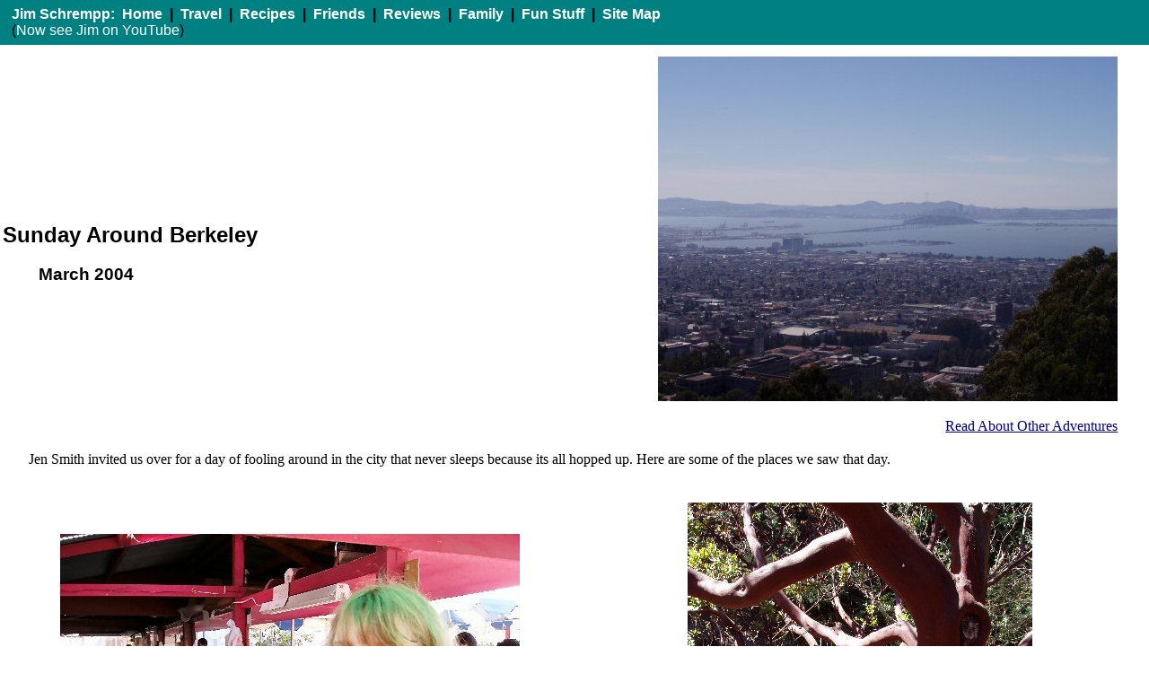

--- FILE ---
content_type: text/html
request_url: https://jimschrempp.com/friends/2004march_berkeley.htm
body_size: 1877
content:
<html>

<head><link rel="stylesheet" type="text/css" href="/helpers/lib/links.css"><script language="javascript" type="text/javascript" src="/helpers/lib/utils.js"></script><link rel="stylesheet" type="text/css" href="/helpers/lib/css2.css"><script type="text/javascript" language="JavaScript1.2" src="/helpers/lib/jsutils2.js"></script><script type="text/javascript" language="JavaScript1.2" src="/helpers/lib/jsutils3.js"></script>
<meta name="Content-Type" content="text/html; charset=iso-8859-1">
<meta name="description" content="Stop by and see what's happening this month with Jim Schrempp.  ">
<meta name="distribution" content="global">
<meta name="GENERATOR" content="Microsoft FrontPage 4.0">
<meta name="keywords" content=" Jim Schrempp, Schrempp,  berkeley california tilden park our sculpture garden">
<meta name="ProgId" content="FrontPage.Editor.Document">
<title>Berkeley Visit March 2004</title>
</head>

<body bgcolor="#FFFFFF">
<!--webbot bot="Include" U-Include="../general_navbar_top.htm" TAG="BODY" startspan -->

<script type="text/javascript">
    writeGenNavBarTop();
</script>

<!--webbot bot="Include" i-checksum="53014" endspan -->

<table border="0" width="100%">
  <tr>
    <td width="50%"><h1>&nbsp;</h1>
      <h1>Sunday Around Berkeley</h1>
      <blockquote>
    <h3>March 2004&nbsp;</h3>
      </blockquote>
    </td>
    <td width="50%" valign="bottom"><p align="right"><img border="0" src="../images/200403/above_berkeley1_medium.jpg" alt="berkeley and san francisco bay view from a hill top" width="512" height="384"><p align="right"><a href="../funwith.htm">Read
      About Other Adventures</a></td>
  </tr>
</table>

<p>Jen Smith invited us over for a day of fooling around in the city that never
sleeps because its all hopped up. Here are some of the places we saw that day.</p>

<div align="center">
  <center>
  <table border="0" width="100%" cellspacing="10" cellpadding="10">
    <tr>
      <td width="50%" align="center"><img border="0" src="../images/200403/thai_buddhist_brunch_medium.jpg" alt="waiting to get food at thai buddhist timple in berkeley" width="512" height="384">
        <p>It started with a brunch at a Thai Buddhist temple on
        Russell street. The food was hot from steam tables, cost very little,
        and the people watching was good.</p>
      </td>
      <td width="50%" align="center"><img border="0" src="../images/200403/tilden_madrone1_medium.jpg" alt="gnarled manzanita tree trunk in tilden park" width="384" height="512"></td>
    </tr>
  </center>
    <tr>
      <td width="50%" align="center">
        <p align="left"></td>
      <td width="50%" align="center">
        <p align="left">Then we were off to Tilden Park. I think it is the
        biggest open space park in California. Huge. We went to the native plant
        area. Collected from all over the state. Here's a madrone that looks
        like it is wrestling with itself.</td>
    </tr>
  </table>
</div>

<p>&nbsp;</p>

<div align="center">
  <center>
  <table border="0" width="100%" cellspacing="10" cellpadding="10">
    <tr>
      <td width="50%" align="center"><img border="0" src="../images/200403/tildenbark_medium.jpg" alt="knotted wood bark in tilden park" width="512" height="384"></td>
      <td width="50%" align="center"><img border="0" src="../images/200403/tildenbark2_medium.jpg" alt="close up view of a knot in wood bark" width="512" height="384"></td>
    </tr>
    <tr>
      <td width="100%" align="left" colspan="2">Those who know me, know that I
        have a thing for textures and colors and contrasts. I love these
        pictures of bark. Shrunk here they loose some of their vibrancy. I'm
        having them blown up to 8x10 for my house.</td>
    </tr>
  </table>
  </center>
</div>

<p>&nbsp;</p>

<div align="center">
  <center>
  <table border="0" width="100%" cellspacing="10" cellpadding="10">
    <tr>
      <td width="50%" align="center"><img border="0" src="../images/200403/our_garden2_medium.jpg" alt="art back yard in berkeley california showing pink ceramic bamboo sculpture" width="384" height="512"></td>
      <td width="50%" align="center"><img border="0" src="../images/200403/our_garden_house1_medium.jpg" alt="bullwinkle's house interior in berkeley california showing cut steel sculpture" width="512" height="384">
  </center>
      <p align="left">This is a picture of the interior of the Our Garden house.
      Every wall and table is covered in art. Either original art, found art, or
      purchased art. It is a really fun place to visit.</td>
    </tr>
    <tr>
      <td width="50%" align="center">
        <p align="left">So we ended up at Our Garden in the back of Our House in
        Berkeley. These plants are hollow ceramic bones threaded onto cement
        reinforcing rods. &quot;Planted&quot; in the ground, they wave gently
        when touched. Cool. Note the bowling balls. They grow everywhere. I
        guess they like the soil.</td>
  <center>
      <td width="50%" align="center"></td>
    </tr>
  </table>
  </center>
</div>

<p>&nbsp;</p>

<div align="center">
  <center>
  <table border="0" width="100%" cellspacing="10" cellpadding="10">
    <tr>
      <td width="50%" align="center"><img border="0" src="../images/200403/tildengrate1_medium.jpg" alt="storm grate with leaves on it" width="302" height="521"></td>
      <td width="50%" align="center">Who knows why I keep this one. I just like
        it.</td>
    </tr>
    <tr>
      <td width="50%" align="center"></td>
      <td width="50%" align="center"></td>
    </tr>
  </table>
  </center>
</div>

<!--webbot bot="Include" U-Include="../helpers/backto2004.htm" TAG="BODY" startspan -->

<script type="text/javascript">
    writePageFooter();
</script>

<!--webbot bot="Include" i-checksum="46185" endspan -->

<p align="left">&nbsp;</p>

</body>
</html>


--- FILE ---
content_type: text/css
request_url: https://jimschrempp.com/helpers/lib/links.css
body_size: 1787
content:
/* was the nice teal of 008080  */

a:link {  text-decoration: underline;  color: #000080 }
a:link IMG { border: solid blue }
a:visited { text-decoration: underline;  color: #000080 }
a:active { text-decoration: underline;  color: #FF0099 }
a:hover { text-decoration: underline;  color: #FF0000 }

.navback { background-color: #008080 }
.navback A:link {  text-decoration: none; color: #ffffff }
.navback A:link IMG { border: solid blue }
.navback A:visited { text-decoration: none; font-weight: bold; color: #ffffff }
.navback A:active { text-decoration: underline; font-weight: bold; color: #FF0099 }
.navback A:hover { text-decoration: underline; color: #FFff00 }

/*
HTML {
  background-color: #FF0000;
}

*/



P {
	font-family: Verdana;
	margin-left: 2em;
	margin-right: 5%;
	margin-top:10px;
	line-height: 150%;
}

LI { line-height: 150%;  font-family: verdana; margin-top:15px; margin-left: 10px; margin-right: 10px }
TD {
	font-family: verdana, arial, helvetica, sans-serif;

}
table p {  font-family: Verdana; margin-left: 0em; margin-right: 5%}
table   {  font-family: Verdana; margin-left: 0em; margin-right: 5%}
table.tablewithpictures td {  font-family: Verdana; text-align: center; margin-left: 0em; margin-right: 0em; }
table.tablewithpictures p  {  font-family: Verdana; text-align: center; margin-left: 0em; margin-right: 0em;  }
table.tablewithpictures    {  font-family: Verdana; text-align: center; margin-left: 0em; margin-right: 0em;  }



/* P:first-letter { font-size: 200%; float: left } */



body {
	/*width:80%;*/
    width:100%;
	margin: 0px;
	font-family: Verdana, Arial, Helvetica, sans-serif;
	padding: 0px;
	background-color: #ffffff;
}
#wrapper {
    /*width: 80%;*/
    width:100%;
	margin-left: 0%;
	margin-right: 0%;
	padding: 0px;
	text-align: left;
	background-color: #ffffff;
}
#wrapper2013 {
	margin-left: 0%;
	margin-right: 0%;
	padding: 0px;
	text-align: left;
	background-color: #ffffff;
	width:1000px;
}
#maintext {
	margin-left: 2em;
	margin-right: 0%;
	padding: 0px;
	text-align: left;
	background-color: #ffffff;
}
#maintext2013 {
	margin-left: 2em;
	margin-right: 0%;
	padding: 0px;
	text-align: left;
	background-color: #ffffff;
	width:900px;
}

#header {
	background-position: left top;
	background-repeat: no-repeat;
	background-color: #008080;
	padding: 0px 0px 0px 0px; /* top right bottom left */
	/* border: 0px 0px 0px 0px; */
	height: 45px; /* ie5win hack begins */
	height: 45px;
	}
html>body #header {
	height: 45px; /* ie5win hack ends */
}
#topnav {
	/* top right bottom left */
	/* border: 0px 0px 0px 0px; */
	width: 1600px;
	font-size: small;
	color: #ffffff;
	height: 30px; 
}

html>body #topnav {
	height: 25px; /* ie5win hack ends */
}

#main {
	background-color: #ffffff;
	margin: 0px 0px 0px 0px; /* top right bottom left */
	width: 65%;
	padding: 10px;
	float: left;
}
#side {
	background-color: #008080;
	margin: 20px 0px 0px 0px; /* top right bottom left */
	width: 200px;
	border-left: 2px dotted #999999;
	padding: 10px;
	float: right;
	width: 178px;
	}
html>body #side {
	width: 178px; /* ie5win hack ends */
}
#footer {
	background-color: #ffffff;
	clear: both;
	margin-top: 10px;
	padding: 0px 10px;
	border-top: 1px solid #1177a2;
	font-size: smaller;
}
#sectionhead {
	text-align: center;
	border-top: 0px;
	border-bottom: 2px solid #1177a2;
	font-size: x-large;
	font-weight: bolder;
	color: #333333;
}
#leftnav {
	margin: 0em 0em 0em 0em; /* top right bottom left */
	float: left;
	width:25%;
	height:3200px;
	background-color: #008080;
	color: #ffffff;
	font-size:small;
}

.leftsidemenu { background-color: #008080; font-size: small }
.leftsidemenu P { font-size: small; color: #2299ff;  }
.leftsidemenu A:link {
	text-decoration: none;
	font-weight: normal;
	color: #ffffff }
.leftsidemenu A:link IMG { border: solid blue }
.leftsidemenu A:visited {  text-decoration: none; font-weight: normal; color: #ffffff }
.leftsidemenu A:active {  text-decoration: none; font-weight: bold; color: #FF0099 }
.leftsidemenu A:hover {  text-decoration: underline; color: #FFFF00 }


#searchbox {
	margin: 0em 0em 1em 0em;
	text-align: center;
	font-weight: bolder;
	border-top: 1px solid #1177a2;
}
.sideitem {
	margin: 1em 0em 0em 0em;
	border-top: 1px solid #1177a2;
	padding-top: 1em;
}
.insetRight {
	float: right;
	width: 33%;
	padding: 5px;
	border: 1px solid #999999;
	margin-left: 1em;
	margin-top: 1em;
	margin-bottom: 1em;
	margin-right: 0em;
}
.insetLeft {
	float: left;
	width: 33%;
	padding: 5px;
	border: 1px solid #999999;
	margin-left: 0em;
	margin-top: 1em;
	margin-bottom: 1em;
	margin-right: 1em;
}
.thumb {
	float: left;
	border: 0px;
	padding: 0px;
	margin: 5px;
	width: 120px;
	}

body #thumb {
	width: 120px;
}


img {
	border-style: none;
}
h1 {
	font-size: 150%;
	font-weight: bolder;
}
h2 {
	font-size: 135%;
	font-weight: bolder;
}
h3 {
	font-size: 120%;

}
h4 {
	font-size: 110%

}
h5, h6 {
	font-size: 100%;
	font-weight: bolder;
}
.headline {
	color: #333333;
	font-size: 125%;
	font-weight: normal;
}
.phead {
	font-weight: bolder;
}
.dateline {
	font-weight: bolder;
	font-variant : small-caps;
	font-size: 90%;
}
.anno {
	font-size:smaller;
	font-weight: lighter;
}
.shaded {
	background-color : #e5e5e5;
	padding-bottom : 5px;
	padding-left : 5px;
	padding-right : 5px;
	padding-top : 5px;
}
.imgCaption {
	font-style: italic;
	font-size: 90%;
	font-weight: bolder;
}


.floatLeft {
	float : left;
	margin : 1ex 2ex 1ex 0ex;
}
.floatRight {
	float : right;
	margin : 1ex 0ex 1ex 2ex;
}


CAPTION {
	font-weight: bolder;
	font-size: 1.1em;
	caption-side: top;
	color: #333333;
	text-align : left;
	font-style : italic;
}

HR {
	width : 95%;
	color : #1177a2;
}
.date {
	FONT-SIZE: x-small
}
.tiny {
	font-size:xx-small
}
.tableborder {
	BORDER-BOTTOM: thin solid #999999;
	BORDER-LEFT: thin solid #999999;
	BORDER-RIGHT: thin solid #999999;
	BORDER-TOP: thin solid #999999;
}
.tdborder {
	BORDER-BOTTOM: 1px solid #999999;
	BORDER-LEFT: 1px solid #999999;
	BORDER-RIGHT: 1px solid #999999;
	BORDER-TOP: 1px solid #999999;
}
.yellow {
	BACKGROUND-COLOR: #ffffcc;
	padding: 1px;
	}
.green {
	BACKGROUND-COLOR: #ccffcc;
	padding: 1px;
}
.gray {
	BACKGROUND-COLOR: #f5f5f5;
	padding: 1px;
}

p.withball {
	background-image: url('../../images/Backg/blueball.gif');
	background-position:   left top;
	background-repeat: no-repeat;
	padding-left: 20px;
	margin-bottom: 0em; margin-top:0em
}

a.withball {
	background-position:   left top;
	background-repeat: no-repeat;
}

p.withcheckbox {
	background-image: url('../../images/family/Check3364.gif');
	background-position: left top;
	background-repeat: no-repeat;
	padding-left: 20px;
	margin-bottom: 0em; margin-top:0em
}

a.withcheckbox {
	background-position: left top;
	background-repeat: no-repeat;
}

.restname {
	color: #00bbff;
}

.resttype {
	color: #00bbff;

}

/* RECIPE PAGES */
.rsteptable{
	width:100%;
}
.rsteptable td {
	padding: 0px 0px 0px 15px;
}
.rstepcol {
	width:3%;  /*37px; */
	padding:0px 0px 0px 0px;
}
.ringredientcol{
	width:20%;  /* 135px; */   
}
.ramountcol {
	width:20%; /*130px; */
}
.rprepcol {
	width:55%;
}
/*
@media (max-width: 767px) {
  #wrapper, body {
    width: 100%;
  }
}
  */

--- FILE ---
content_type: application/javascript
request_url: https://jimschrempp.com/helpers/lib/utils.js
body_size: 2861
content:
// JS functions used to populate top nav and footer

function jemailReturnLink(user, domain, suffix) {
    return '<a href="' + 'mailto:' + user + '@' + domain + '.' + suffix + '">' + 'Jim Schrempp' + '</a>';
}

function jemail(user, domain, suffix) {
    // This script and many more are available free online at
    // The JavaScript Source!! http://javascript.internet.com
    // Original:  William Rozell Jr (elranzer@nospam.com )
    // Web Site:  http://www.elranzer.com
    document.write('<a href="' + 'mailto:' + user + '@' + domain + '.' + suffix + '">' + 'Jim Schrempp' + '</a>');
};

function jlink(thedomain, thepath, theimage, thelinktext) {
    document.write('<a href="http://' + thedomain + thepath + theimage + '">' + thelinktext + '</a>');
};

function WebTrackerJBS() {
    var thispage = document.URL + "";
    if ((thispage === "undefined") || (thispage === "")) {
        thispage = "url_undefined_in_browser";
    }

    var referr = document.referrer + "";
    if ((referr === "undefined") || (referr === "")) {
        referr = "noreferr_in_browser";
    }

    var thedate = new Date();
    var thisgmt = thedate.getTimezoneOffset();

    var output = '<img src=\"http://oakhouse.dyndns.org/scripts/Use_log.asp?' +
        'page=' + escape(thispage) + '&referrer=' + escape(referr) + '&gmt=' + thisgmt + ' >';
	document.write(output);
}

function WebTrackerJBSReturnPixelLink() {
    var thispage = document.URL + "";
    if ((thispage === "undefined") || (thispage === "")) {
        thispage = "url_undefined_in_browser";
    }

    var referr = document.referrer + "";
    if ((referr === "undefined") || (referr === "")) {
        referr = "noreferr_in_browser";
    }

    var thedate = new Date();
    var thisgmt = thedate.getTimezoneOffset();

    return '<img src=\"http://oakhouse.dyndns.org/scripts/Use_log.asp?' +
        'page=' + escape(thispage) + '&referrer=' + escape(referr) + '&gmt=' + thisgmt + '\" >';
}

function writeWebTrackerGoogleReturnCode() {

	var output = "<script>" +
	"(function(i,s,o,g,r,a,m){i['GoogleAnalyticsObject']=r;i[r]=i[r]||function(){" +
	"(i[r].q=i[r].q||[]).push(arguments)},i[r].l=1*new Date();a=s.createElement(o)," +
	"m=s.getElementsByTagName(o)[0];a.async=1;a.src=g;m.parentNode.insertBefore(a,m)" +
	"})(window,document,'script','//www.google-analytics.com/analytics.js','ga');" +
	"ga('create', 'UA-1346932-1', 'auto');" +
	"ga('send', 'pageview');"+
	"</script>";
	return output;
}

function writeWebTrackerGoogle() {
    writeWebTrackerGoogleReturnCode();
}

function writePageFooter() {
    document.write("<div style=\"clear: both; width:100%\">");
    document.write("<hr>");
    document.write("");
    document.write("<div style=\"float: left; width:45%; margin-left:2%; height:57px \">");
    document.write("  <p style=\"font-size: small\"><a href=\"\/index.html\">");
    document.write("  <img src=\"\/images\/family\/home1.gif\" style=\"float: left; border:0; width:80px; height:57px\">");
    document.write("  <br>Back to my <br>home page<\/a>");
    document.write("<\/div>    ");
    document.write("");
    document.write("<div style=\"float: right; width:45%; margin-right:2%; height:57px;\">");
    document.write("  <p align=\"right\" style=\"font-size: small\" >Page created by: ");
    jemail("Jimbo", "jimschrempp", "com");
    document.write("<\/div>");
    document.write("");
    document.write("<div style=\"clear: both; width: 100%\">");
    document.write("  <p align=\"center\"  style=\"font-size: small\"><a href=\"\/sitemap.htm\">See the map of this site<\/a>");
    document.write("  <br >Pages ï¿½ Copyright 2000-2022 by Jim Schrempp and cannot be reproduced without");
    document.write("  explicit written permission. <\/p>");
    document.write("<\/div>");
    document.write("");
    WebTrackerJBS();
    writeWebTrackerGoogle();
    document.write("<\/div>");
}

function writePageFooterResponsive() {
    var output =
        '<div class=\"w3-row w3-container\"><hr></div>' +
		'<div class=\"w3-row w3-container\">' +
        '  <div class=\"w3-col m4 l3 w3-container\">' +
        '    <p style=\"font-size: small\"><a href=\"/index.html\">' +
        '    <img src=\"/images/family/home1.gif\" style=\"float: left; border:0; width:80px; height:57px\">' +
        '    <br>Back to my <br>home page</a>' +
        '  </div>   ' +
		'  <div class=\"w3-col m3 l5 w3-container\">&nbsp;' +
		'  </div>' +
        '  <div class=\"w3-col m5 l4 w3-container\">' +
        '     <p align=\"right\" style=\"font-size: small\" >Page created by: ';
    output += jemailReturnLink("Jimbo", "jimschrempp", "com");
    output +=
        '  </div>' +
		'</div>' +
        '<div class=\"w3-row w3-container\">' +
        '  <p align=\"center\"  style=\"font-size: small\"><a href=\"/sitemap.htm\">See the map of this site</a>' +
        '  <br >Pages \u00A9 Copyright 2000-2022 by Jim Schrempp and cannot be reproduced without' +
        '  explicit written permission. </p>' +
        '</div>';
    output += '<div class=\"w3-row w3-container\">' + WebTrackerJBSReturnPixelLink();
    output += writeWebTrackerGoogleReturnCode() + '</div>';
    document.getElementById('pageFooterDiv').innerHTML = output;
}

function writeGenNavBarTop() {
    document.write("<!-- BREAK OUT OF A FRAME AND PUT PAGE  IN ITS OWN WINDOW -->");
    document.write("<SCRIPT LANGUAGE=\"JavaScript\">");
    document.write("<!-- Begin");
    document.write("if (window != top) top.location.href = location.href;");
    document.write("\/\/ End -->");
    document.write("<\/SCRIPT>");
    document.write("<table CLASS=navback border=\"0\" width=\"100%\" height=\"50\" cellspacing=\"0\">");
    document.write("  <tr>");
    document.write("    <td width=\"100%\"  vlink=\"#FFFFFF\" link=\"#FFFFFF\">&nbsp;&nbsp;<font color=\"#FFFFFF\">");
    document.write("      <b>Jim Schrempp:<\/b><\/font>&nbsp;");
    document.write("      <b><a href=\"\/index.html\">Home<\/a>&nbsp; |&nbsp; <a href=\"\/travel\/travelog.htm\">Travel<\/a>&nbsp; |&nbsp;");
    document.write("      <a href=\"\/recipes1.htm\">Recipes<\/a>&nbsp; |&nbsp; <a href=\"\/funwith.htm\"> Friends<\/a>&nbsp; |&nbsp;");
    document.write("      <a href=\"\/reviews.htm\">");
    document.write("      Reviews&nbsp;<\/a> |&nbsp; <a href=\"\/family1.html\"> Family<\/a>&nbsp; |&nbsp;");
    document.write("      <a href=\"\/features.htm\"> Fun Stuff<\/a>&nbsp; |&nbsp; <a href=\"\/sitemap.htm\"> Site");
    document.write("      Map<\/a><\/b> ");
    document.write("    <br>&nbsp;&nbsp; (<a href=\"http:\/\/www.youtube.com\/watch?v=lIadT24BvoE\">Now ");
    document.write("	see Jim on YouTube<\/a>)<\/td>");
    document.write("  <\/tr>");
    document.write("<\/table>");
    document.write("<script language=\"JavaScript\">");
    document.write("<!-- START script to hide email address from crawlers -->");
    document.write("");
    document.write("<!-- This script and many more are available free online at -->");
    document.write("<!-- The JavaScript Source!! http:\/\/javascript.internet.com -->");
    document.write("<!-- Original:  William Rozell Jr (elranzer@nospam.com ) -->");
    document.write("<!-- Web Site:  http:\/\/www.elranzer.com -->");
    document.write("");
    document.write("<!-- Begin");
    document.write("var user;");
    document.write("var domain;");
    document.write("var suffix;");
    document.write("function jemail(user, domain, suffix){");
    document.write("document.write('<a href=\"' + 'mailto:' + user + '@' + domain + '.' + suffix + '\">' + 'Jim Schrempp' + '<\/a>');");
    document.write("}");
    document.write("\/\/  End -->");
    document.write("<\/script>");
}

function writeGenNavBarTopDiv() {
    document.write("<!-- BREAK OUT OF A FRAME AND PUT PAGE  IN ITS OWN WINDOW -->");
    document.write("<SCRIPT LANGUAGE=\"JavaScript\">");
    document.write("<!-- Begin");
    document.write("if (window != top) top.location.href = location.href;");
    document.write("\/\/ End -->");
    document.write("<\/SCRIPT>");
    document.write("<div id=\"topnav\" class=\"navback\" style=\"height:50px\">");
    document.write("      <b>Jim Schrempp:<\/b>&nbsp; <a href=\"\/index.html\">Home<\/a>&nbsp; |");
    document.write("      &nbsp; <a href=\"\/travel\/travelog.htm\">Travel<\/a>&nbsp; |");
    document.write("      &nbsp; <a href=\"\/recipes1.htm\">Recipes<\/a>&nbsp; |");
    document.write("      &nbsp; <a href=\"\/funwith.htm\"> Friends<\/a>&nbsp; |");
    document.write("      &nbsp; <a href=\"\/reviews.htm\">Reviews<\/a>&nbsp; |");
    document.write("      &nbsp; <a href=\"\/family1.html\"> Family<\/a>&nbsp; |");
    document.write("      &nbsp; <a href=\"\/features.htm\"> Fun Stuff<\/a>&nbsp; |");
    document.write("      &nbsp; <a href=\"\/sitemap.htm\"> Site Map<\/a> ");
    document.write("<br>");
    document.write("		(<a href=\"http:\/\/www.youtube.com\/channel/UCbI6DP4_acV72SRNlHUO8zQ/videos\">Jim on ");
    document.write("		YouTube<\/a>)<\/div>");
    document.write("<script language=\"JavaScript\">");
    document.write("<!-- START script to hide email address from crawlers -->");
    document.write("");
    document.write("<!-- This script and many more are available free online at -->");
    document.write("<!-- The JavaScript Source!! http:\/\/javascript.internet.com -->");
    document.write("<!-- Original:  William Rozell Jr (elranzer@nospam.com ) -->");
    document.write("<!-- Web Site:  http:\/\/www.elranzer.com -->");
    document.write("");
    document.write("<!-- Begin");
    document.write("var user;");
    document.write("var domain;");
    document.write("var suffix;");
    document.write("function jemail(user, domain, suffix){");
    document.write("document.write('<a href=\"' + 'mailto:' + user + '@' + domain + '.' + suffix + '\">' + 'Jim Schrempp' + '<\/a>');");
    document.write("}");
    document.write("\/\/  End -->");
    document.write("<\/script>");
    document.write("");
}

function writeGenNavBarTopDivResponsive() {
    document.getElementById('topNavDiv').innerHTML =
        '<!-- BREAK OUT OF A FRAME AND PUT PAGE  IN ITS OWN WINDOW --> ' +
        '<SCRIPT LANGUAGE=\"JavaScript\">' +
        '<!-- Begin' +
        'if (window != top) top.location.href = location.href;' +
        '// End -->' +
        '</SCRIPT>' +

        '<script language=\"JavaScript\">' +
        '<!-- START script to hide email address from crawlers -->' +
        '<!-- This script and many more are available free online at -->' +
        '<!-- The JavaScript Source!! http://javascript.internet.com -->' +
        '<!-- Original:  William Rozell Jr (elranzer@nospam.com ) -->' +
        '<!-- Web Site:  http://www.elranzer.com -->"' +
        '<!-- Begin' +
        'var user;' +
        'var domain;' +
        'var suffix;' +
        'function jemail(user, domain, suffix){' +
        "<a href=\"' + 'mailto:' + user + '@' + domain + '.' + suffix + '\">' + 'Jim Schrempp' + '</a>');" +
        '}' +
        '//  End -->' +
        '</script>' +

        '<div class=\"w3-topnav navback\" >' +
        '<font color=\"#FFFFFF\">' +
        'Jim Schrempp:' +
        '<a href=\"/index.html\">Home</a>' +
        '<a href=\"/travel/travelog.htm\">Travel</a>' +
        '<a href=\"/recipes1.htm\">Recipes</a>' +
        '<a href=\"/funwith.htm\"> Friends</a>' +
        '<a href=\"/reviews.htm\"> Reviews </a>' +
        '<a href=\"/family1.html\"> Family</a>' +
        '<a href=\"/features.htm\"> Fun Stuff</a>' +
        '<a href=\"/sitemap.htm\"> Site Map</a>' +
        '<a href=\"http://www.youtube.com/channel/UCbI6DP4_acV72SRNlHUO8zQ/videos\">(on YouTube)</a>' +
        '</div>'
}


function writeLinksToMySite() {
    document.write("<hr size=\"4\" noShade>");
    document.write("");
    document.write("      <hr size=\"4\" noShade>");
    document.write("");
    document.write("      <p><b>Sites that have linked into my Site (thanks, but no commercial use ");
    document.write("      please!)<\/b><\/p>");
    document.write("      <ol>");
    document.write("        <li><a ");
    document.write("        href=\"http:\/\/homecooking.about.com\/food\/homecooking\/library\/archive\/blcon10.htm\">Home ");
    document.write("        Cooking<\/a> recipes ");
    document.write("        <li><a ");
    document.write("        href=\"http:\/\/www.askthebrain.com\/picture_prince_william-.html\">The ");
    document.write("        Brain<\/a> - thanks for the link, but your brain is out of whack ");
    document.write("        <li><a href=\"http:\/\/dontuseuhaul.com\/OtherPeople.html\">An anti-UHaul ");
    document.write("        site<\/a> ");
    document.write("        <li><a href=\"http:\/\/www.schrempp.us\/\">Schrempp.us<\/a>&nbsp; (OK, it's my ");
    document.write("        brother's web site)<\/li> ");
    document.write("        <\/ol>");
    document.write("      <p><b>Travel Sites that link to my site<\/b><\/p>");
    document.write("      <ol>");
    document.write("        <li><a ");
    document.write("        href=\"http:\/\/dmoz.org\/Recreation\/Travel\/Travelogues\/South_America\/Peru\/\">Dmoz ");
    document.write("        Travel<\/a> ");
    document.write("        <li><a ");
    document.write("      <p>&nbsp;<\/p>");
}
